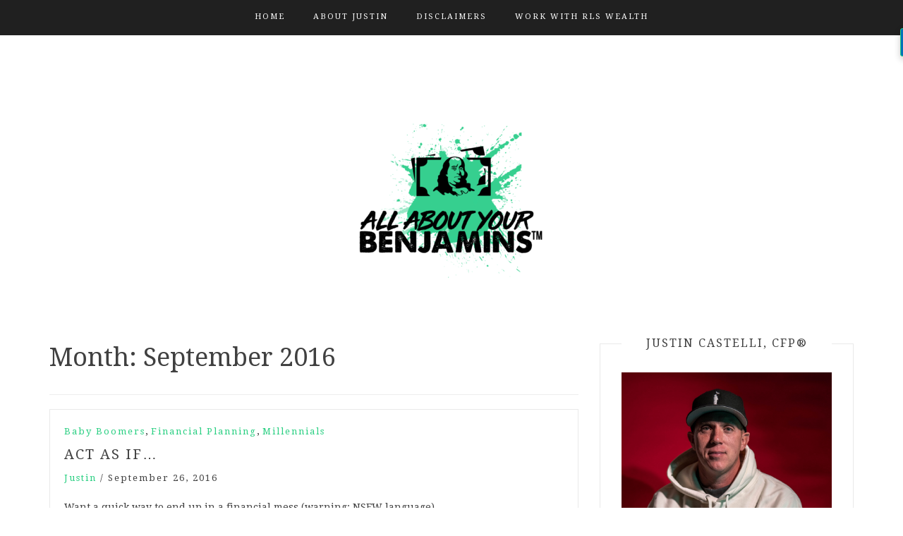

--- FILE ---
content_type: text/html; charset=UTF-8
request_url: https://allaboutyourbenjamins.com/2016/09/
body_size: 12406
content:
<!DOCTYPE html> <html lang="en"><head>
    <meta charset="UTF-8">
    <meta name="viewport" content="width=device-width, initial-scale=1">
    <link rel="profile" href="https://gmpg.org/xfn/11">
    <link rel="pingback" href="https://allaboutyourbenjamins.com/xmlrpc.php">
    
<meta name='robots' content='noindex, follow' />

	<!-- This site is optimized with the Yoast SEO plugin v18.0 - https://yoast.com/wordpress/plugins/seo/ -->
	<title>September 2016 - All About Your Benjamins&trade;</title>
	<meta property="og:locale" content="en_US" />
	<meta property="og:type" content="website" />
	<meta property="og:title" content="September 2016 - All About Your Benjamins&trade;" />
	<meta property="og:url" content="https://allaboutyourbenjamins.com/2016/09/" />
	<meta property="og:site_name" content="All About Your Benjamins&trade;" />
	<meta property="og:image" content="https://allaboutyourbenjamins.com/wp-content/uploads/2018/10/AAYB-Logo-Black-Green-JPG-e1540069692414.jpg" />
	<meta property="og:image:width" content="1200" />
	<meta property="og:image:height" content="848" />
	<meta property="og:image:type" content="image/jpeg" />
	<meta name="twitter:card" content="summary" />
	<meta name="twitter:site" content="@jus10castelli" />
	<script type="application/ld+json" class="yoast-schema-graph">{"@context":"https://schema.org","@graph":[{"@type":"WebSite","@id":"https://allaboutyourbenjamins.com/#website","url":"https://allaboutyourbenjamins.com/","name":"All About Your Benjamins&trade;","description":"Personal Finance, Entrepreneurship &amp; Markets","potentialAction":[{"@type":"SearchAction","target":{"@type":"EntryPoint","urlTemplate":"https://allaboutyourbenjamins.com/?s={search_term_string}"},"query-input":"required name=search_term_string"}],"inLanguage":"en"},{"@type":"CollectionPage","@id":"https://allaboutyourbenjamins.com/2016/09/#webpage","url":"https://allaboutyourbenjamins.com/2016/09/","name":"September 2016 - All About Your Benjamins&trade;","isPartOf":{"@id":"https://allaboutyourbenjamins.com/#website"},"breadcrumb":{"@id":"https://allaboutyourbenjamins.com/2016/09/#breadcrumb"},"inLanguage":"en","potentialAction":[{"@type":"ReadAction","target":["https://allaboutyourbenjamins.com/2016/09/"]}]},{"@type":"BreadcrumbList","@id":"https://allaboutyourbenjamins.com/2016/09/#breadcrumb","itemListElement":[{"@type":"ListItem","position":1,"name":"Home","item":"https://allaboutyourbenjamins.com/"},{"@type":"ListItem","position":2,"name":"Archives for September 2016"}]}]}</script>
	<!-- / Yoast SEO plugin. -->


<link rel='dns-prefetch' href='//fonts.googleapis.com' />
<link rel='dns-prefetch' href='//s.w.org' />
		<!-- This site uses the Google Analytics by ExactMetrics plugin v7.3.2 - Using Analytics tracking - https://www.exactmetrics.com/ -->
							<script src="//www.googletagmanager.com/gtag/js?id=UA-71920681-1"  data-cfasync="false" data-wpfc-render="false" type="text/javascript" async></script>
			<script data-cfasync="false" data-wpfc-render="false" type="text/javascript">
				var em_version = '7.3.2';
				var em_track_user = true;
				var em_no_track_reason = '';
				
								var disableStrs = [
															'ga-disable-UA-71920681-1',
									];

				/* Function to detect opted out users */
				function __gtagTrackerIsOptedOut() {
					for ( var index = 0; index < disableStrs.length; index++ ) {
						if ( document.cookie.indexOf( disableStrs[ index ] + '=true' ) > -1 ) {
							return true;
						}
					}

					return false;
				}

				/* Disable tracking if the opt-out cookie exists. */
				if ( __gtagTrackerIsOptedOut() ) {
					for ( var index = 0; index < disableStrs.length; index++ ) {
						window[ disableStrs[ index ] ] = true;
					}
				}

				/* Opt-out function */
				function __gtagTrackerOptout() {
					for ( var index = 0; index < disableStrs.length; index++ ) {
						document.cookie = disableStrs[ index ] + '=true; expires=Thu, 31 Dec 2099 23:59:59 UTC; path=/';
						window[ disableStrs[ index ] ] = true;
					}
				}

				if ( 'undefined' === typeof gaOptout ) {
					function gaOptout() {
						__gtagTrackerOptout();
					}
				}
								window.dataLayer = window.dataLayer || [];

				window.ExactMetricsDualTracker = {
					helpers: {},
					trackers: {},
				};
				if ( em_track_user ) {
					function __gtagDataLayer() {
						dataLayer.push( arguments );
					}

					function __gtagTracker( type, name, parameters ) {
						if (!parameters) {
							parameters = {};
						}

						if (parameters.send_to) {
							__gtagDataLayer.apply( null, arguments );
							return;
						}

						if ( type === 'event' ) {
							
															parameters.send_to = exactmetrics_frontend.ua;
								__gtagDataLayer( type, name, parameters );
													} else {
							__gtagDataLayer.apply( null, arguments );
						}
					}
					__gtagTracker( 'js', new Date() );
					__gtagTracker( 'set', {
						'developer_id.dNDMyYj' : true,
											} );
															__gtagTracker( 'config', 'UA-71920681-1', {"forceSSL":"true"} );
										window.gtag = __gtagTracker;											(function () {
							/* https://developers.google.com/analytics/devguides/collection/analyticsjs/ */
							/* ga and __gaTracker compatibility shim. */
							var noopfn = function () {
								return null;
							};
							var newtracker = function () {
								return new Tracker();
							};
							var Tracker = function () {
								return null;
							};
							var p = Tracker.prototype;
							p.get = noopfn;
							p.set = noopfn;
							p.send = function (){
								var args = Array.prototype.slice.call(arguments);
								args.unshift( 'send' );
								__gaTracker.apply(null, args);
							};
							var __gaTracker = function () {
								var len = arguments.length;
								if ( len === 0 ) {
									return;
								}
								var f = arguments[len - 1];
								if ( typeof f !== 'object' || f === null || typeof f.hitCallback !== 'function' ) {
									if ( 'send' === arguments[0] ) {
										var hitConverted, hitObject = false, action;
										if ( 'event' === arguments[1] ) {
											if ( 'undefined' !== typeof arguments[3] ) {
												hitObject = {
													'eventAction': arguments[3],
													'eventCategory': arguments[2],
													'eventLabel': arguments[4],
													'value': arguments[5] ? arguments[5] : 1,
												}
											}
										}
										if ( 'pageview' === arguments[1] ) {
											if ( 'undefined' !== typeof arguments[2] ) {
												hitObject = {
													'eventAction': 'page_view',
													'page_path' : arguments[2],
												}
											}
										}
										if ( typeof arguments[2] === 'object' ) {
											hitObject = arguments[2];
										}
										if ( typeof arguments[5] === 'object' ) {
											Object.assign( hitObject, arguments[5] );
										}
										if ( 'undefined' !== typeof arguments[1].hitType ) {
											hitObject = arguments[1];
											if ( 'pageview' === hitObject.hitType ) {
												hitObject.eventAction = 'page_view';
											}
										}
										if ( hitObject ) {
											action = 'timing' === arguments[1].hitType ? 'timing_complete' : hitObject.eventAction;
											hitConverted = mapArgs( hitObject );
											__gtagTracker( 'event', action, hitConverted );
										}
									}
									return;
								}

								function mapArgs( args ) {
									var arg, hit = {};
									var gaMap = {
										'eventCategory': 'event_category',
										'eventAction': 'event_action',
										'eventLabel': 'event_label',
										'eventValue': 'event_value',
										'nonInteraction': 'non_interaction',
										'timingCategory': 'event_category',
										'timingVar': 'name',
										'timingValue': 'value',
										'timingLabel': 'event_label',
										'page' : 'page_path',
										'location' : 'page_location',
										'title' : 'page_title',
									};
									for ( arg in args ) {
																				if ( ! ( ! args.hasOwnProperty(arg) || ! gaMap.hasOwnProperty(arg) ) ) {
											hit[gaMap[arg]] = args[arg];
										} else {
											hit[arg] = args[arg];
										}
									}
									return hit;
								}

								try {
									f.hitCallback();
								} catch ( ex ) {
								}
							};
							__gaTracker.create = newtracker;
							__gaTracker.getByName = newtracker;
							__gaTracker.getAll = function () {
								return [];
							};
							__gaTracker.remove = noopfn;
							__gaTracker.loaded = true;
							window['__gaTracker'] = __gaTracker;
						})();
									} else {
										console.log( "" );
					( function () {
							function __gtagTracker() {
								return null;
							}
							window['__gtagTracker'] = __gtagTracker;
							window['gtag'] = __gtagTracker;
					} )();
									}
			</script>
				<!-- / Google Analytics by ExactMetrics -->
		<script type="text/javascript">
window._wpemojiSettings = {"baseUrl":"https:\/\/s.w.org\/images\/core\/emoji\/14.0.0\/72x72\/","ext":".png","svgUrl":"https:\/\/s.w.org\/images\/core\/emoji\/14.0.0\/svg\/","svgExt":".svg","source":{"concatemoji":"https:\/\/allaboutyourbenjamins.com\/wp-includes\/js\/wp-emoji-release.min.js?ver=6.0.11"}};
/*! This file is auto-generated */
!function(e,a,t){var n,r,o,i=a.createElement("canvas"),p=i.getContext&&i.getContext("2d");function s(e,t){var a=String.fromCharCode,e=(p.clearRect(0,0,i.width,i.height),p.fillText(a.apply(this,e),0,0),i.toDataURL());return p.clearRect(0,0,i.width,i.height),p.fillText(a.apply(this,t),0,0),e===i.toDataURL()}function c(e){var t=a.createElement("script");t.src=e,t.defer=t.type="text/javascript",a.getElementsByTagName("head")[0].appendChild(t)}for(o=Array("flag","emoji"),t.supports={everything:!0,everythingExceptFlag:!0},r=0;r<o.length;r++)t.supports[o[r]]=function(e){if(!p||!p.fillText)return!1;switch(p.textBaseline="top",p.font="600 32px Arial",e){case"flag":return s([127987,65039,8205,9895,65039],[127987,65039,8203,9895,65039])?!1:!s([55356,56826,55356,56819],[55356,56826,8203,55356,56819])&&!s([55356,57332,56128,56423,56128,56418,56128,56421,56128,56430,56128,56423,56128,56447],[55356,57332,8203,56128,56423,8203,56128,56418,8203,56128,56421,8203,56128,56430,8203,56128,56423,8203,56128,56447]);case"emoji":return!s([129777,127995,8205,129778,127999],[129777,127995,8203,129778,127999])}return!1}(o[r]),t.supports.everything=t.supports.everything&&t.supports[o[r]],"flag"!==o[r]&&(t.supports.everythingExceptFlag=t.supports.everythingExceptFlag&&t.supports[o[r]]);t.supports.everythingExceptFlag=t.supports.everythingExceptFlag&&!t.supports.flag,t.DOMReady=!1,t.readyCallback=function(){t.DOMReady=!0},t.supports.everything||(n=function(){t.readyCallback()},a.addEventListener?(a.addEventListener("DOMContentLoaded",n,!1),e.addEventListener("load",n,!1)):(e.attachEvent("onload",n),a.attachEvent("onreadystatechange",function(){"complete"===a.readyState&&t.readyCallback()})),(e=t.source||{}).concatemoji?c(e.concatemoji):e.wpemoji&&e.twemoji&&(c(e.twemoji),c(e.wpemoji)))}(window,document,window._wpemojiSettings);
</script>
<style type="text/css">
img.wp-smiley,
img.emoji {
	display: inline !important;
	border: none !important;
	box-shadow: none !important;
	height: 1em !important;
	width: 1em !important;
	margin: 0 0.07em !important;
	vertical-align: -0.1em !important;
	background: none !important;
	padding: 0 !important;
}
</style>
	<link rel='stylesheet' id='wp-block-library-css'  href='https://allaboutyourbenjamins.com/wp-includes/css/dist/block-library/style.min.css?ver=6.0.11' type='text/css' media='all' />
<style id='global-styles-inline-css' type='text/css'>
body{--wp--preset--color--black: #000000;--wp--preset--color--cyan-bluish-gray: #abb8c3;--wp--preset--color--white: #ffffff;--wp--preset--color--pale-pink: #f78da7;--wp--preset--color--vivid-red: #cf2e2e;--wp--preset--color--luminous-vivid-orange: #ff6900;--wp--preset--color--luminous-vivid-amber: #fcb900;--wp--preset--color--light-green-cyan: #7bdcb5;--wp--preset--color--vivid-green-cyan: #00d084;--wp--preset--color--pale-cyan-blue: #8ed1fc;--wp--preset--color--vivid-cyan-blue: #0693e3;--wp--preset--color--vivid-purple: #9b51e0;--wp--preset--gradient--vivid-cyan-blue-to-vivid-purple: linear-gradient(135deg,rgba(6,147,227,1) 0%,rgb(155,81,224) 100%);--wp--preset--gradient--light-green-cyan-to-vivid-green-cyan: linear-gradient(135deg,rgb(122,220,180) 0%,rgb(0,208,130) 100%);--wp--preset--gradient--luminous-vivid-amber-to-luminous-vivid-orange: linear-gradient(135deg,rgba(252,185,0,1) 0%,rgba(255,105,0,1) 100%);--wp--preset--gradient--luminous-vivid-orange-to-vivid-red: linear-gradient(135deg,rgba(255,105,0,1) 0%,rgb(207,46,46) 100%);--wp--preset--gradient--very-light-gray-to-cyan-bluish-gray: linear-gradient(135deg,rgb(238,238,238) 0%,rgb(169,184,195) 100%);--wp--preset--gradient--cool-to-warm-spectrum: linear-gradient(135deg,rgb(74,234,220) 0%,rgb(151,120,209) 20%,rgb(207,42,186) 40%,rgb(238,44,130) 60%,rgb(251,105,98) 80%,rgb(254,248,76) 100%);--wp--preset--gradient--blush-light-purple: linear-gradient(135deg,rgb(255,206,236) 0%,rgb(152,150,240) 100%);--wp--preset--gradient--blush-bordeaux: linear-gradient(135deg,rgb(254,205,165) 0%,rgb(254,45,45) 50%,rgb(107,0,62) 100%);--wp--preset--gradient--luminous-dusk: linear-gradient(135deg,rgb(255,203,112) 0%,rgb(199,81,192) 50%,rgb(65,88,208) 100%);--wp--preset--gradient--pale-ocean: linear-gradient(135deg,rgb(255,245,203) 0%,rgb(182,227,212) 50%,rgb(51,167,181) 100%);--wp--preset--gradient--electric-grass: linear-gradient(135deg,rgb(202,248,128) 0%,rgb(113,206,126) 100%);--wp--preset--gradient--midnight: linear-gradient(135deg,rgb(2,3,129) 0%,rgb(40,116,252) 100%);--wp--preset--duotone--dark-grayscale: url('#wp-duotone-dark-grayscale');--wp--preset--duotone--grayscale: url('#wp-duotone-grayscale');--wp--preset--duotone--purple-yellow: url('#wp-duotone-purple-yellow');--wp--preset--duotone--blue-red: url('#wp-duotone-blue-red');--wp--preset--duotone--midnight: url('#wp-duotone-midnight');--wp--preset--duotone--magenta-yellow: url('#wp-duotone-magenta-yellow');--wp--preset--duotone--purple-green: url('#wp-duotone-purple-green');--wp--preset--duotone--blue-orange: url('#wp-duotone-blue-orange');--wp--preset--font-size--small: 13px;--wp--preset--font-size--medium: 20px;--wp--preset--font-size--large: 36px;--wp--preset--font-size--x-large: 42px;}.has-black-color{color: var(--wp--preset--color--black) !important;}.has-cyan-bluish-gray-color{color: var(--wp--preset--color--cyan-bluish-gray) !important;}.has-white-color{color: var(--wp--preset--color--white) !important;}.has-pale-pink-color{color: var(--wp--preset--color--pale-pink) !important;}.has-vivid-red-color{color: var(--wp--preset--color--vivid-red) !important;}.has-luminous-vivid-orange-color{color: var(--wp--preset--color--luminous-vivid-orange) !important;}.has-luminous-vivid-amber-color{color: var(--wp--preset--color--luminous-vivid-amber) !important;}.has-light-green-cyan-color{color: var(--wp--preset--color--light-green-cyan) !important;}.has-vivid-green-cyan-color{color: var(--wp--preset--color--vivid-green-cyan) !important;}.has-pale-cyan-blue-color{color: var(--wp--preset--color--pale-cyan-blue) !important;}.has-vivid-cyan-blue-color{color: var(--wp--preset--color--vivid-cyan-blue) !important;}.has-vivid-purple-color{color: var(--wp--preset--color--vivid-purple) !important;}.has-black-background-color{background-color: var(--wp--preset--color--black) !important;}.has-cyan-bluish-gray-background-color{background-color: var(--wp--preset--color--cyan-bluish-gray) !important;}.has-white-background-color{background-color: var(--wp--preset--color--white) !important;}.has-pale-pink-background-color{background-color: var(--wp--preset--color--pale-pink) !important;}.has-vivid-red-background-color{background-color: var(--wp--preset--color--vivid-red) !important;}.has-luminous-vivid-orange-background-color{background-color: var(--wp--preset--color--luminous-vivid-orange) !important;}.has-luminous-vivid-amber-background-color{background-color: var(--wp--preset--color--luminous-vivid-amber) !important;}.has-light-green-cyan-background-color{background-color: var(--wp--preset--color--light-green-cyan) !important;}.has-vivid-green-cyan-background-color{background-color: var(--wp--preset--color--vivid-green-cyan) !important;}.has-pale-cyan-blue-background-color{background-color: var(--wp--preset--color--pale-cyan-blue) !important;}.has-vivid-cyan-blue-background-color{background-color: var(--wp--preset--color--vivid-cyan-blue) !important;}.has-vivid-purple-background-color{background-color: var(--wp--preset--color--vivid-purple) !important;}.has-black-border-color{border-color: var(--wp--preset--color--black) !important;}.has-cyan-bluish-gray-border-color{border-color: var(--wp--preset--color--cyan-bluish-gray) !important;}.has-white-border-color{border-color: var(--wp--preset--color--white) !important;}.has-pale-pink-border-color{border-color: var(--wp--preset--color--pale-pink) !important;}.has-vivid-red-border-color{border-color: var(--wp--preset--color--vivid-red) !important;}.has-luminous-vivid-orange-border-color{border-color: var(--wp--preset--color--luminous-vivid-orange) !important;}.has-luminous-vivid-amber-border-color{border-color: var(--wp--preset--color--luminous-vivid-amber) !important;}.has-light-green-cyan-border-color{border-color: var(--wp--preset--color--light-green-cyan) !important;}.has-vivid-green-cyan-border-color{border-color: var(--wp--preset--color--vivid-green-cyan) !important;}.has-pale-cyan-blue-border-color{border-color: var(--wp--preset--color--pale-cyan-blue) !important;}.has-vivid-cyan-blue-border-color{border-color: var(--wp--preset--color--vivid-cyan-blue) !important;}.has-vivid-purple-border-color{border-color: var(--wp--preset--color--vivid-purple) !important;}.has-vivid-cyan-blue-to-vivid-purple-gradient-background{background: var(--wp--preset--gradient--vivid-cyan-blue-to-vivid-purple) !important;}.has-light-green-cyan-to-vivid-green-cyan-gradient-background{background: var(--wp--preset--gradient--light-green-cyan-to-vivid-green-cyan) !important;}.has-luminous-vivid-amber-to-luminous-vivid-orange-gradient-background{background: var(--wp--preset--gradient--luminous-vivid-amber-to-luminous-vivid-orange) !important;}.has-luminous-vivid-orange-to-vivid-red-gradient-background{background: var(--wp--preset--gradient--luminous-vivid-orange-to-vivid-red) !important;}.has-very-light-gray-to-cyan-bluish-gray-gradient-background{background: var(--wp--preset--gradient--very-light-gray-to-cyan-bluish-gray) !important;}.has-cool-to-warm-spectrum-gradient-background{background: var(--wp--preset--gradient--cool-to-warm-spectrum) !important;}.has-blush-light-purple-gradient-background{background: var(--wp--preset--gradient--blush-light-purple) !important;}.has-blush-bordeaux-gradient-background{background: var(--wp--preset--gradient--blush-bordeaux) !important;}.has-luminous-dusk-gradient-background{background: var(--wp--preset--gradient--luminous-dusk) !important;}.has-pale-ocean-gradient-background{background: var(--wp--preset--gradient--pale-ocean) !important;}.has-electric-grass-gradient-background{background: var(--wp--preset--gradient--electric-grass) !important;}.has-midnight-gradient-background{background: var(--wp--preset--gradient--midnight) !important;}.has-small-font-size{font-size: var(--wp--preset--font-size--small) !important;}.has-medium-font-size{font-size: var(--wp--preset--font-size--medium) !important;}.has-large-font-size{font-size: var(--wp--preset--font-size--large) !important;}.has-x-large-font-size{font-size: var(--wp--preset--font-size--x-large) !important;}
</style>
<link rel='stylesheet' id='aps-animate-css-css'  href='https://allaboutyourbenjamins.com/wp-content/plugins/accesspress-social-icons/css/animate.css?ver=1.8.4' type='text/css' media='all' />
<link rel='stylesheet' id='aps-frontend-css-css'  href='https://allaboutyourbenjamins.com/wp-content/plugins/accesspress-social-icons/css/frontend.css?ver=1.8.4' type='text/css' media='all' />
<link rel='stylesheet' id='apss-font-awesome-four-css'  href='https://allaboutyourbenjamins.com/wp-content/plugins/accesspress-social-share/css/font-awesome.min.css?ver=4.5.6' type='text/css' media='all' />
<link rel='stylesheet' id='apss-frontend-css-css'  href='https://allaboutyourbenjamins.com/wp-content/plugins/accesspress-social-share/css/frontend.css?ver=4.5.6' type='text/css' media='all' />
<link rel='stylesheet' id='apss-font-opensans-css'  href='//fonts.googleapis.com/css?family=Open+Sans&#038;ver=6.0.11' type='text/css' media='all' />
<link rel='stylesheet' id='bootstrap-css'  href='https://allaboutyourbenjamins.com/wp-content/themes/blog-way/assets/third-party/bootstrap/bootstrap.min.css?ver=6.0.11' type='text/css' media='all' />
<link rel='stylesheet' id='meanmenu-css'  href='https://allaboutyourbenjamins.com/wp-content/themes/blog-way/assets/third-party/meanmenu/meanmenu.css?ver=6.0.11' type='text/css' media='all' />
<link rel='stylesheet' id='font-awesome-css'  href='https://allaboutyourbenjamins.com/wp-content/themes/blog-way/assets/third-party/font-awesome/css/font-awesome.min.css?ver=6.0.11' type='text/css' media='all' />
<link rel='stylesheet' id='blog-way-fonts-css'  href='https://fonts.googleapis.com/css?family=Droid+Serif%3A400%2C700%7CMontserrat%3A400%2C700&#038;subset=latin%2Clatin-ext' type='text/css' media='all' />
<link rel='stylesheet' id='blog-way-style-css'  href='https://allaboutyourbenjamins.com/wp-content/themes/blog-way/style.css?ver=6.0.11' type='text/css' media='all' />
<script type='text/javascript' id='exactmetrics-frontend-script-js-extra'>
/* <![CDATA[ */
var exactmetrics_frontend = {"js_events_tracking":"true","download_extensions":"zip,mp3,mpeg,pdf,docx,pptx,xlsx,rar","inbound_paths":"[{\"path\":\"\\\/go\\\/\",\"label\":\"affiliate\"},{\"path\":\"\\\/recommend\\\/\",\"label\":\"affiliate\"}]","home_url":"https:\/\/allaboutyourbenjamins.com","hash_tracking":"false","ua":"UA-71920681-1","v4_id":""};
/* ]]> */
</script>
<script type='text/javascript' src='https://allaboutyourbenjamins.com/wp-content/plugins/google-analytics-dashboard-for-wp/assets/js/frontend-gtag.min.js?ver=7.3.2' id='exactmetrics-frontend-script-js'></script>
<script type='text/javascript' src='https://allaboutyourbenjamins.com/wp-includes/js/jquery/jquery.min.js?ver=3.6.0' id='jquery-core-js'></script>
<script type='text/javascript' src='https://allaboutyourbenjamins.com/wp-includes/js/jquery/jquery-migrate.min.js?ver=3.3.2' id='jquery-migrate-js'></script>
<script type='text/javascript' src='https://allaboutyourbenjamins.com/wp-content/plugins/accesspress-social-icons/js/frontend.js?ver=1.8.4' id='aps-frontend-js-js'></script>
<link rel="https://api.w.org/" href="https://allaboutyourbenjamins.com/wp-json/" /><link rel="EditURI" type="application/rsd+xml" title="RSD" href="https://allaboutyourbenjamins.com/xmlrpc.php?rsd" />
<link rel="wlwmanifest" type="application/wlwmanifest+xml" href="https://allaboutyourbenjamins.com/wp-includes/wlwmanifest.xml" /> 
<meta name="generator" content="WordPress 6.0.11" />
<script type="text/javascript"><!--
function powerpress_pinw(pinw_url){window.open(pinw_url, 'PowerPressPlayer','toolbar=0,status=0,resizable=1,width=460,height=320');	return false;}
//-->
</script>
               
    <style>
        body{
            color: #404040;
        }

        .site-title a{
            color: #222222;
        }

        .site-description{
            color: #2acf82;
        }

        h1,
        h2, 
        h3,
        h4, 
        h5,
        h6,
        .entry-header h2.entry-title a,
        .related-posts .news-item.three-column-item .news-text-wrap h2 a{
            color: #404040;
        }

        #primary .cat-links a{
            color: #2acf82;
        }

        .author-info-wrap .author-content-wrap a.authors-more-posts,
        .blog_way_widget_author .author-profile a.btn-continue,
        .content-area a{
            color: #2acf82;
        }

        header#masthead,
        .main-navigation ul ul,
        .mean-container .mean-bar{
            background: #202020;
        }

        .main-navigation ul li a,
        #masthead .main-navigation ul li ul li a,
        #masthead .main-navigation li.current_page_item ul li a,
        a.meanmenu-reveal.meanclose{
            color: #ffffff;
        }

        #masthead .main-navigation ul li ul.sub-menu li ul.sub-menu li a{
            color: #ffffff;
        }

        .mean-container a.meanmenu-reveal span{
            background: #ffffff;
        }

        #masthead .main-navigation li.current-menu-item a,
        #masthead .main-navigation li.current_page_item a,
        .main-navigation ul.menu li:hover a,
        #masthead .main-navigation ul li ul li:hover a,
        #masthead .main-navigation li.current_page_item ul li:hover a,
        #masthead .main-navigation ul li ul.sub-menu li ul.sub-menu li:hover a,
        #masthead .main-navigation ul li ul.sub-menu li ul.sub-menu li.current-menu-item a{
            color: #afafaf;
        }
    
        .widget .widget-title{
            background: #ffffff;
        }

        .site-footer,
        .footer-social .menu-social-menu-container #menu-social-menu{
            background: #202020;
        }
        .site-info,
        .site-info a{
            color: #787878;
        }

        button, 
        input[type="button"], 
        input[type="reset"], 
        input[type="submit"], 
        .nav-links .nav-previous a, 
        .nav-links .nav-next a,
        .nav-links .page-numbers,
        .pagination .page-numbers.next, 
        .pagination .page-numbers.previous{
            border: 1px solid #2acf82;
            background: #2acf82;
        }

        .scrollup {
            background-color: #2acf82;
        }

    </style>

<link rel="icon" href="https://allaboutyourbenjamins.com/wp-content/uploads/2021/11/cropped-BENJAMINS-01-2-32x32.jpg" sizes="32x32" />
<link rel="icon" href="https://allaboutyourbenjamins.com/wp-content/uploads/2021/11/cropped-BENJAMINS-01-2-192x192.jpg" sizes="192x192" />
<link rel="apple-touch-icon" href="https://allaboutyourbenjamins.com/wp-content/uploads/2021/11/cropped-BENJAMINS-01-2-180x180.jpg" />
<meta name="msapplication-TileImage" content="https://allaboutyourbenjamins.com/wp-content/uploads/2021/11/cropped-BENJAMINS-01-2-270x270.jpg" />
		<style type="text/css" id="wp-custom-css">
			.main-banner {
	padding-bottom: 2px;
}		</style>
		</head>

<body class="archive date wp-custom-logo hfeed sticky-top">
	<div id="page" class="site">
		<header id="masthead" class="site-header navbar-fixed-top" role="banner"><div class="container"><div class="row">    	<div class="col-sm-12">
            <nav id="site-navigation" class="main-navigation" role="navigation">
                <div class="menu-menu-1-container"><ul id="primary-menu" class="menu"><li id="menu-item-47" class="menu-item menu-item-type-custom menu-item-object-custom menu-item-home menu-item-47"><a href="https://allaboutyourbenjamins.com/">Home</a></li>
<li id="menu-item-48" class="menu-item menu-item-type-post_type menu-item-object-page menu-item-48"><a href="https://allaboutyourbenjamins.com/about/">About Justin</a></li>
<li id="menu-item-49" class="menu-item menu-item-type-post_type menu-item-object-page menu-item-49"><a href="https://allaboutyourbenjamins.com/disclaimer/">Disclaimers</a></li>
<li id="menu-item-2395" class="menu-item menu-item-type-post_type menu-item-object-page menu-item-2395"><a href="https://allaboutyourbenjamins.com/work-with-justin/">Work With RLS Wealth</a></li>
</ul></div>            </nav>
        </div>
        </div><!-- .row --></div><!-- .container --></header><!-- #masthead -->        <div class="main-banner banner-disabled overlay-enabled" >
            <div class="container">
                <div class="row">
                    <div class="site-branding">
                        <a href="https://allaboutyourbenjamins.com/" class="custom-logo-link" rel="home"><img width="300" height="300" src="https://allaboutyourbenjamins.com/wp-content/uploads/2021/11/cropped-BENJAMINS-01-1-1.png" class="custom-logo" alt="All About Your Benjamins&trade;" srcset="https://allaboutyourbenjamins.com/wp-content/uploads/2021/11/cropped-BENJAMINS-01-1-1.png 300w, https://allaboutyourbenjamins.com/wp-content/uploads/2021/11/cropped-BENJAMINS-01-1-1-150x150.png 150w, https://allaboutyourbenjamins.com/wp-content/uploads/2021/11/cropped-BENJAMINS-01-1-1-225x225.png 225w" sizes="(max-width: 300px) 100vw, 300px" /></a>                    </div><!-- .site-branding -->
                </div>
            </div>
        </div><!-- .main-banner -->
        <div id="content" class="site-content"><div class="container"><div class="row"><div class="col-md-8 col-sm-12 layout-right-sidebar main-content-area"><div id="primary" class="content-area"><main id="main" class="site-main" role="main">

	
		<header class="page-header">
			<h1 class="page-title">Month: <span>September 2016</span></h1>		</header><!-- .page-header -->

		
<article id="post-1201" class="post-1201 post type-post status-publish format-standard hentry category-baby-boomers category-financial-planning category-millennials">
		<div class="detail-wrap">
		<header class="entry-header">
			<span class="cat-links"><a href="https://allaboutyourbenjamins.com/category/baby-boomers/" rel="category tag">Baby Boomers</a>, <a href="https://allaboutyourbenjamins.com/category/financial-planning/" rel="category tag">Financial Planning</a>, <a href="https://allaboutyourbenjamins.com/category/millennials/" rel="category tag">Millennials</a></span><h2 class="entry-title"><a href="https://allaboutyourbenjamins.com/millennials/act-as-if/" rel="bookmark">Act As If&#8230;</a></h2>
				<div class="author-date">
											<span class="author vcard"><a class="url fn n" href="https://allaboutyourbenjamins.com/author/admin/">Justin</a></span>
					
											<span class="separator"> / </span>
					
											<span class="posted-on">September 26, 2016</span>
									</div><!-- .author-date -->

					</header><!-- .entry-header -->

		<div class="entry-content">
			<p>Want a quick way to end up in a financial mess (warning: NSFW language)&#8230;</p>
		</div><!-- .entry-content -->
	</div>

</article><!-- #post-## -->

<article id="post-1155" class="post-1155 post type-post status-publish format-standard hentry category-financial-planning category-millennials">
		<div class="detail-wrap">
		<header class="entry-header">
			<span class="cat-links"><a href="https://allaboutyourbenjamins.com/category/financial-planning/" rel="category tag">Financial Planning</a>, <a href="https://allaboutyourbenjamins.com/category/millennials/" rel="category tag">Millennials</a></span><h2 class="entry-title"><a href="https://allaboutyourbenjamins.com/millennials/a-new-retirement/" rel="bookmark">A New Retirement</a></h2>
				<div class="author-date">
											<span class="author vcard"><a class="url fn n" href="https://allaboutyourbenjamins.com/author/admin/">Justin</a></span>
					
											<span class="separator"> / </span>
					
											<span class="posted-on">September 13, 2016</span>
									</div><!-- .author-date -->

					</header><!-- .entry-header -->

		<div class="entry-content">
			<p>My fellow Millennials, it&#8217;s time we have a heart-to-heart about retirement. If you are planning on working for 30 years and then retiring, it is time to reassess those goals.  Our retirement is going to be much different than the generations before us. Old Retirement = Pension + Social Security+ Savings Here are the facts: Life expectancies continue to rise:&hellip;</p>
<p><a href="https://allaboutyourbenjamins.com/millennials/a-new-retirement/" class="btn-continue">Continue Reading<span class="arrow-continue">&rarr;</span></a></p>
		</div><!-- .entry-content -->
	</div>

</article><!-- #post-## -->

<article id="post-1158" class="post-1158 post type-post status-publish format-standard hentry category-financial-planning category-millennials">
		<div class="detail-wrap">
		<header class="entry-header">
			<span class="cat-links"><a href="https://allaboutyourbenjamins.com/category/financial-planning/" rel="category tag">Financial Planning</a>, <a href="https://allaboutyourbenjamins.com/category/millennials/" rel="category tag">Millennials</a></span><h2 class="entry-title"><a href="https://allaboutyourbenjamins.com/millennials/1158/" rel="bookmark">The Suit: Financial Planning For A New Generation</a></h2>
				<div class="author-date">
											<span class="author vcard"><a class="url fn n" href="https://allaboutyourbenjamins.com/author/admin/">Justin</a></span>
					
											<span class="separator"> / </span>
					
											<span class="posted-on">September 13, 2016</span>
									</div><!-- .author-date -->

					</header><!-- .entry-header -->

		<div class="entry-content">
			<p>Recently, I was interviewed by The Suit magazine regarding my focus on working with Millennials. It&#8217;s exciting to have the opportunity to continue working with pre-retirees and retirees, along with my peers. I was told by other advisors that working with younger clients was not possible&#8230;well, in just a year my WealthFusion™ program is growing, and I&#8217;m finding plenty of&hellip;</p>
<p><a href="https://allaboutyourbenjamins.com/millennials/1158/" class="btn-continue">Continue Reading<span class="arrow-continue">&rarr;</span></a></p>
		</div><!-- .entry-content -->
	</div>

</article><!-- #post-## -->

<article id="post-1145" class="post-1145 post type-post status-publish format-standard hentry category-hip-hop">
		<div class="detail-wrap">
		<header class="entry-header">
			<span class="cat-links"><a href="https://allaboutyourbenjamins.com/category/hip-hop/" rel="category tag">Hip-Hop</a></span><h2 class="entry-title"><a href="https://allaboutyourbenjamins.com/hip-hop/3-stacks/" rel="bookmark">3 Stacks&#8230;</a></h2>
				<div class="author-date">
											<span class="author vcard"><a class="url fn n" href="https://allaboutyourbenjamins.com/author/admin/">Justin</a></span>
					
											<span class="separator"> / </span>
					
											<span class="posted-on">September 1, 2016</span>
									</div><!-- .author-date -->

					</header><!-- .entry-header -->

		<div class="entry-content">
			<p>Frank Ocean recently dropped his much anticipated sophomore album, and while I&#8217;m not a huge Ocean fan, I am a HUGE Outkast (pre-Speakerboxxx) fan. Naturally, I was excited to hear Andre 3000&#8217;s contribution to the album, even if it was just a minute. Check it out below&#8230; &nbsp; https://www.youtube.com/watch?v=oBCSkWLlm_A Can we get some more 3 Stacks?!?!? &nbsp; Disclaimer: Nothing on&hellip;</p>
<p><a href="https://allaboutyourbenjamins.com/hip-hop/3-stacks/" class="btn-continue">Continue Reading<span class="arrow-continue">&rarr;</span></a></p>
		</div><!-- .entry-content -->
	</div>

</article><!-- #post-## -->
	
</main><!-- #main --></div><!-- #primary --></div><!-- .col-md-8 --><div class="col-md-4 col-sm-12 main-sidebar">
	<aside id="secondary" class="widget-area" role="complementary">
		<section id="media_image-3" class="widget widget_media_image"><h3 class="widget-title">Justin Castelli, CFP®</h3><img width="1707" height="2560" src="https://allaboutyourbenjamins.com/wp-content/uploads/2023/11/DSC1655-1-scaled.jpg" class="image wp-image-9202  attachment-full size-full" alt="" loading="lazy" style="max-width: 100%; height: auto;" title="Justin Castelli, CFP®" srcset="https://allaboutyourbenjamins.com/wp-content/uploads/2023/11/DSC1655-1-scaled.jpg 1707w, https://allaboutyourbenjamins.com/wp-content/uploads/2023/11/DSC1655-1-200x300.jpg 200w" sizes="(max-width: 1707px) 100vw, 1707px" /></section><section id="media_image-7" class="widget widget_media_image"><img width="300" height="300" src="https://allaboutyourbenjamins.com/wp-content/uploads/2023/07/INV100-Shareable-Asset_-2-1-300x300.png" class="image wp-image-9122  attachment-medium size-medium" alt="" loading="lazy" style="max-width: 100%; height: auto;" srcset="https://allaboutyourbenjamins.com/wp-content/uploads/2023/07/INV100-Shareable-Asset_-2-1-300x300.png 300w, https://allaboutyourbenjamins.com/wp-content/uploads/2023/07/INV100-Shareable-Asset_-2-1-1024x1024.png 1024w, https://allaboutyourbenjamins.com/wp-content/uploads/2023/07/INV100-Shareable-Asset_-2-1-150x150.png 150w, https://allaboutyourbenjamins.com/wp-content/uploads/2023/07/INV100-Shareable-Asset_-2-1-768x768.png 768w, https://allaboutyourbenjamins.com/wp-content/uploads/2023/07/INV100-Shareable-Asset_-2-1-1536x1536.png 1536w, https://allaboutyourbenjamins.com/wp-content/uploads/2023/07/INV100-Shareable-Asset_-2-1-2048x2048.png 2048w, https://allaboutyourbenjamins.com/wp-content/uploads/2023/07/INV100-Shareable-Asset_-2-1-225x225.png 225w" sizes="(max-width: 300px) 100vw, 300px" /></section><section id="media_image-5" class="widget widget_media_image"><a href="https://www.rlswealth.com/"><img width="300" height="149" src="https://allaboutyourbenjamins.com/wp-content/uploads/2020/06/rls-wealth-logo-vertical-rgb-300x149.jpg" class="image wp-image-6710  attachment-medium size-medium" alt="" loading="lazy" style="max-width: 100%; height: auto;" srcset="https://allaboutyourbenjamins.com/wp-content/uploads/2020/06/rls-wealth-logo-vertical-rgb-300x149.jpg 300w, https://allaboutyourbenjamins.com/wp-content/uploads/2020/06/rls-wealth-logo-vertical-rgb-768x381.jpg 768w, https://allaboutyourbenjamins.com/wp-content/uploads/2020/06/rls-wealth-logo-vertical-rgb.jpg 892w" sizes="(max-width: 300px) 100vw, 300px" /></a></section><section id="media_image-9" class="widget widget_media_image"><img width="300" height="169" src="https://allaboutyourbenjamins.com/wp-content/uploads/2020/06/justin-castelli-300x169.jpg" class="image wp-image-6714  attachment-medium size-medium" alt="" loading="lazy" style="max-width: 100%; height: auto;" srcset="https://allaboutyourbenjamins.com/wp-content/uploads/2020/06/justin-castelli-300x169.jpg 300w, https://allaboutyourbenjamins.com/wp-content/uploads/2020/06/justin-castelli-768x432.jpg 768w, https://allaboutyourbenjamins.com/wp-content/uploads/2020/06/justin-castelli-1024x576.jpg 1024w, https://allaboutyourbenjamins.com/wp-content/uploads/2020/06/justin-castelli.jpg 1200w" sizes="(max-width: 300px) 100vw, 300px" /></section>
		<section id="recent-posts-4" class="widget widget_recent_entries">
		<h3 class="widget-title">Recent Posts</h3>
		<ul>
											<li>
					<a href="https://allaboutyourbenjamins.com/bigger-picture/evolving-with-your-authentic-life-the-keep-pursuing-series/">Evolving With Your Authentic Life&#8211;The Keep Pursuing Series</a>
									</li>
											<li>
					<a href="https://allaboutyourbenjamins.com/bigger-picture/closed-mouths-dont-get-fed/">Closed Mouths Don&#8217;t Get Fed</a>
									</li>
											<li>
					<a href="https://allaboutyourbenjamins.com/bigger-picture/regaining-control-of-your-mind-the-keep-pursuing-series/">Regaining Control Of Your Mind&#8211;The Keep Pursuing Series</a>
									</li>
											<li>
					<a href="https://allaboutyourbenjamins.com/bigger-picture/designing-a-plan-for-the-pursuit-of-your-authentic-life-the-keep-pursuing-series/">Designing A Plan For The Pursuit Of Your Authentic Life&#8211;The Keep Pursuing Series</a>
									</li>
											<li>
					<a href="https://allaboutyourbenjamins.com/bigger-picture/the-agc-welcomes-the-onyx-advisor-network/">The AGC™ Welcomes The ONYX Advisor Network</a>
									</li>
					</ul>

		</section><section id="block-2" class="widget widget_block widget_search"><form role="search" method="get" action="https://allaboutyourbenjamins.com/" class="wp-block-search__button-outside wp-block-search__text-button wp-block-search"><label for="wp-block-search__input-1" class="wp-block-search__label">Search</label><div class="wp-block-search__inside-wrapper " ><input type="search" id="wp-block-search__input-1" class="wp-block-search__input " name="s" value="" placeholder=""  required /><button type="submit" class="wp-block-search__button  "  >Search</button></div></form></section><section id="categories-5" class="widget widget_categories"><h3 class="widget-title">Categories</h3>
			<ul>
					<li class="cat-item cat-item-13"><a href="https://allaboutyourbenjamins.com/category/aaybpodcasts/">All About Your Benjamins The Podcast</a> (84)
</li>
	<li class="cat-item cat-item-5"><a href="https://allaboutyourbenjamins.com/category/baby-boomers/">Baby Boomers</a> (20)
</li>
	<li class="cat-item cat-item-17"><a href="https://allaboutyourbenjamins.com/category/bigger-picture/">Bigger Picture</a> (101)
</li>
	<li class="cat-item cat-item-35"><a href="https://allaboutyourbenjamins.com/category/breaking-down-the-long-game/">Breaking Down The Long Game</a> (2)
</li>
	<li class="cat-item cat-item-23"><a href="https://allaboutyourbenjamins.com/category/bulletproof-coffee-and-a-talk/">Bulletproof Coffee and a Talk</a> (2)
</li>
	<li class="cat-item cat-item-22"><a href="https://allaboutyourbenjamins.com/category/cryptoassets/">Cryptoassets</a> (17)
</li>
	<li class="cat-item cat-item-11"><a href="https://allaboutyourbenjamins.com/category/economics/">Economics</a> (4)
</li>
	<li class="cat-item cat-item-14"><a href="https://allaboutyourbenjamins.com/category/educators/">Educators</a> (1)
</li>
	<li class="cat-item cat-item-29"><a href="https://allaboutyourbenjamins.com/category/entrepreneurship/">Entrepreneurship</a> (1)
</li>
	<li class="cat-item cat-item-18"><a href="https://allaboutyourbenjamins.com/category/esg/">ESG</a> (6)
</li>
	<li class="cat-item cat-item-9"><a href="https://allaboutyourbenjamins.com/category/estate-planning/">Estate Planning</a> (4)
</li>
	<li class="cat-item cat-item-7"><a href="https://allaboutyourbenjamins.com/category/financial-planning/">Financial Planning</a> (123)
</li>
	<li class="cat-item cat-item-24"><a href="https://allaboutyourbenjamins.com/category/fitness/">Fitness</a> (7)
</li>
	<li class="cat-item cat-item-12"><a href="https://allaboutyourbenjamins.com/category/hip-hop/">Hip-Hop</a> (3)
</li>
	<li class="cat-item cat-item-34"><a href="https://allaboutyourbenjamins.com/category/ig-live/">IG Live</a> (1)
</li>
	<li class="cat-item cat-item-32"><a href="https://allaboutyourbenjamins.com/category/inside-advisors-minds/">Inside Advisors&#039; Minds</a> (2)
</li>
	<li class="cat-item cat-item-8"><a href="https://allaboutyourbenjamins.com/category/insurance/">Insurance</a> (10)
</li>
	<li class="cat-item cat-item-6"><a href="https://allaboutyourbenjamins.com/category/investing/">Investing</a> (80)
</li>
	<li class="cat-item cat-item-4"><a href="https://allaboutyourbenjamins.com/category/millennials/">Millennials</a> (50)
</li>
	<li class="cat-item cat-item-16"><a href="https://allaboutyourbenjamins.com/category/mixtapes/">Mixtapes</a> (241)
</li>
	<li class="cat-item cat-item-40"><a href="https://allaboutyourbenjamins.com/category/more-than-money/">More Than Money</a> (11)
</li>
	<li class="cat-item cat-item-37"><a href="https://allaboutyourbenjamins.com/category/onramp-invest/">Onramp Invest</a> (2)
</li>
	<li class="cat-item cat-item-26"><a href="https://allaboutyourbenjamins.com/category/podcastappearences/">Podcast Appearances</a> (6)
</li>
	<li class="cat-item cat-item-25"><a href="https://allaboutyourbenjamins.com/category/reversion-to-the-mean-podcast/">Reversion To The Mean Podcast</a> (50)
</li>
	<li class="cat-item cat-item-28"><a href="https://allaboutyourbenjamins.com/category/rlswm-notes/">RLSWM Notes</a> (1)
</li>
	<li class="cat-item cat-item-27"><a href="https://allaboutyourbenjamins.com/category/talkin-shop/">Talkin&#039; Shop</a> (32)
</li>
	<li class="cat-item cat-item-10"><a href="https://allaboutyourbenjamins.com/category/technology/">Technology</a> (4)
</li>
	<li class="cat-item cat-item-31"><a href="https://allaboutyourbenjamins.com/category/the-agc/">The AGC™</a> (4)
</li>
	<li class="cat-item cat-item-39"><a href="https://allaboutyourbenjamins.com/category/the-next-episode/">The Next Episode</a> (12)
</li>
	<li class="cat-item cat-item-36"><a href="https://allaboutyourbenjamins.com/category/the-pursuit/">The Pursuit</a> (33)
</li>
	<li class="cat-item cat-item-30"><a href="https://allaboutyourbenjamins.com/category/the-rundown/">The Rundown</a> (18)
</li>
	<li class="cat-item cat-item-1"><a href="https://allaboutyourbenjamins.com/category/uncategorized/">Uncategorized</a> (14)
</li>
	<li class="cat-item cat-item-19"><a href="https://allaboutyourbenjamins.com/category/vlog/">Vlog</a> (14)
</li>
	<li class="cat-item cat-item-33"><a href="https://allaboutyourbenjamins.com/category/whats-that-mean/">What&#039;s That Mean</a> (1)
</li>
	<li class="cat-item cat-item-20"><a href="https://allaboutyourbenjamins.com/category/whiteboard-series/">Whiteboard Series</a> (30)
</li>
			</ul>

			</section>
		<section id="recent-posts-2" class="widget widget_recent_entries">
		<h3 class="widget-title">Recent Posts</h3>
		<ul>
											<li>
					<a href="https://allaboutyourbenjamins.com/bigger-picture/evolving-with-your-authentic-life-the-keep-pursuing-series/">Evolving With Your Authentic Life&#8211;The Keep Pursuing Series</a>
									</li>
											<li>
					<a href="https://allaboutyourbenjamins.com/bigger-picture/closed-mouths-dont-get-fed/">Closed Mouths Don&#8217;t Get Fed</a>
									</li>
											<li>
					<a href="https://allaboutyourbenjamins.com/bigger-picture/regaining-control-of-your-mind-the-keep-pursuing-series/">Regaining Control Of Your Mind&#8211;The Keep Pursuing Series</a>
									</li>
											<li>
					<a href="https://allaboutyourbenjamins.com/bigger-picture/designing-a-plan-for-the-pursuit-of-your-authentic-life-the-keep-pursuing-series/">Designing A Plan For The Pursuit Of Your Authentic Life&#8211;The Keep Pursuing Series</a>
									</li>
											<li>
					<a href="https://allaboutyourbenjamins.com/bigger-picture/the-agc-welcomes-the-onyx-advisor-network/">The AGC™ Welcomes The ONYX Advisor Network</a>
									</li>
					</ul>

		</section><section id="archives-2" class="widget widget_archive"><h3 class="widget-title">Archives</h3>
			<ul>
					<li><a href='https://allaboutyourbenjamins.com/2023/12/'>December 2023</a></li>
	<li><a href='https://allaboutyourbenjamins.com/2023/11/'>November 2023</a></li>
	<li><a href='https://allaboutyourbenjamins.com/2023/10/'>October 2023</a></li>
	<li><a href='https://allaboutyourbenjamins.com/2023/09/'>September 2023</a></li>
	<li><a href='https://allaboutyourbenjamins.com/2023/08/'>August 2023</a></li>
	<li><a href='https://allaboutyourbenjamins.com/2023/07/'>July 2023</a></li>
	<li><a href='https://allaboutyourbenjamins.com/2023/06/'>June 2023</a></li>
	<li><a href='https://allaboutyourbenjamins.com/2023/05/'>May 2023</a></li>
	<li><a href='https://allaboutyourbenjamins.com/2023/04/'>April 2023</a></li>
	<li><a href='https://allaboutyourbenjamins.com/2023/03/'>March 2023</a></li>
	<li><a href='https://allaboutyourbenjamins.com/2023/01/'>January 2023</a></li>
	<li><a href='https://allaboutyourbenjamins.com/2022/12/'>December 2022</a></li>
	<li><a href='https://allaboutyourbenjamins.com/2022/11/'>November 2022</a></li>
	<li><a href='https://allaboutyourbenjamins.com/2022/10/'>October 2022</a></li>
	<li><a href='https://allaboutyourbenjamins.com/2022/09/'>September 2022</a></li>
	<li><a href='https://allaboutyourbenjamins.com/2022/08/'>August 2022</a></li>
	<li><a href='https://allaboutyourbenjamins.com/2022/07/'>July 2022</a></li>
	<li><a href='https://allaboutyourbenjamins.com/2022/06/'>June 2022</a></li>
	<li><a href='https://allaboutyourbenjamins.com/2022/05/'>May 2022</a></li>
	<li><a href='https://allaboutyourbenjamins.com/2022/04/'>April 2022</a></li>
	<li><a href='https://allaboutyourbenjamins.com/2022/03/'>March 2022</a></li>
	<li><a href='https://allaboutyourbenjamins.com/2022/02/'>February 2022</a></li>
	<li><a href='https://allaboutyourbenjamins.com/2022/01/'>January 2022</a></li>
	<li><a href='https://allaboutyourbenjamins.com/2021/12/'>December 2021</a></li>
	<li><a href='https://allaboutyourbenjamins.com/2021/11/'>November 2021</a></li>
	<li><a href='https://allaboutyourbenjamins.com/2021/10/'>October 2021</a></li>
	<li><a href='https://allaboutyourbenjamins.com/2021/09/'>September 2021</a></li>
	<li><a href='https://allaboutyourbenjamins.com/2021/08/'>August 2021</a></li>
	<li><a href='https://allaboutyourbenjamins.com/2021/07/'>July 2021</a></li>
	<li><a href='https://allaboutyourbenjamins.com/2021/06/'>June 2021</a></li>
	<li><a href='https://allaboutyourbenjamins.com/2021/05/'>May 2021</a></li>
	<li><a href='https://allaboutyourbenjamins.com/2021/04/'>April 2021</a></li>
	<li><a href='https://allaboutyourbenjamins.com/2021/03/'>March 2021</a></li>
	<li><a href='https://allaboutyourbenjamins.com/2021/02/'>February 2021</a></li>
	<li><a href='https://allaboutyourbenjamins.com/2021/01/'>January 2021</a></li>
	<li><a href='https://allaboutyourbenjamins.com/2020/12/'>December 2020</a></li>
	<li><a href='https://allaboutyourbenjamins.com/2020/11/'>November 2020</a></li>
	<li><a href='https://allaboutyourbenjamins.com/2020/10/'>October 2020</a></li>
	<li><a href='https://allaboutyourbenjamins.com/2020/09/'>September 2020</a></li>
	<li><a href='https://allaboutyourbenjamins.com/2020/08/'>August 2020</a></li>
	<li><a href='https://allaboutyourbenjamins.com/2020/07/'>July 2020</a></li>
	<li><a href='https://allaboutyourbenjamins.com/2020/06/'>June 2020</a></li>
	<li><a href='https://allaboutyourbenjamins.com/2020/05/'>May 2020</a></li>
	<li><a href='https://allaboutyourbenjamins.com/2020/04/'>April 2020</a></li>
	<li><a href='https://allaboutyourbenjamins.com/2020/03/'>March 2020</a></li>
	<li><a href='https://allaboutyourbenjamins.com/2020/02/'>February 2020</a></li>
	<li><a href='https://allaboutyourbenjamins.com/2020/01/'>January 2020</a></li>
	<li><a href='https://allaboutyourbenjamins.com/2019/12/'>December 2019</a></li>
	<li><a href='https://allaboutyourbenjamins.com/2019/11/'>November 2019</a></li>
	<li><a href='https://allaboutyourbenjamins.com/2019/10/'>October 2019</a></li>
	<li><a href='https://allaboutyourbenjamins.com/2019/09/'>September 2019</a></li>
	<li><a href='https://allaboutyourbenjamins.com/2019/08/'>August 2019</a></li>
	<li><a href='https://allaboutyourbenjamins.com/2019/07/'>July 2019</a></li>
	<li><a href='https://allaboutyourbenjamins.com/2019/06/'>June 2019</a></li>
	<li><a href='https://allaboutyourbenjamins.com/2019/05/'>May 2019</a></li>
	<li><a href='https://allaboutyourbenjamins.com/2019/04/'>April 2019</a></li>
	<li><a href='https://allaboutyourbenjamins.com/2019/03/'>March 2019</a></li>
	<li><a href='https://allaboutyourbenjamins.com/2019/02/'>February 2019</a></li>
	<li><a href='https://allaboutyourbenjamins.com/2019/01/'>January 2019</a></li>
	<li><a href='https://allaboutyourbenjamins.com/2018/12/'>December 2018</a></li>
	<li><a href='https://allaboutyourbenjamins.com/2018/11/'>November 2018</a></li>
	<li><a href='https://allaboutyourbenjamins.com/2018/10/'>October 2018</a></li>
	<li><a href='https://allaboutyourbenjamins.com/2018/09/'>September 2018</a></li>
	<li><a href='https://allaboutyourbenjamins.com/2018/08/'>August 2018</a></li>
	<li><a href='https://allaboutyourbenjamins.com/2018/07/'>July 2018</a></li>
	<li><a href='https://allaboutyourbenjamins.com/2018/06/'>June 2018</a></li>
	<li><a href='https://allaboutyourbenjamins.com/2018/05/'>May 2018</a></li>
	<li><a href='https://allaboutyourbenjamins.com/2018/04/'>April 2018</a></li>
	<li><a href='https://allaboutyourbenjamins.com/2018/03/'>March 2018</a></li>
	<li><a href='https://allaboutyourbenjamins.com/2018/02/'>February 2018</a></li>
	<li><a href='https://allaboutyourbenjamins.com/2018/01/'>January 2018</a></li>
	<li><a href='https://allaboutyourbenjamins.com/2017/12/'>December 2017</a></li>
	<li><a href='https://allaboutyourbenjamins.com/2017/11/'>November 2017</a></li>
	<li><a href='https://allaboutyourbenjamins.com/2017/10/'>October 2017</a></li>
	<li><a href='https://allaboutyourbenjamins.com/2017/09/'>September 2017</a></li>
	<li><a href='https://allaboutyourbenjamins.com/2017/08/'>August 2017</a></li>
	<li><a href='https://allaboutyourbenjamins.com/2017/07/'>July 2017</a></li>
	<li><a href='https://allaboutyourbenjamins.com/2017/06/'>June 2017</a></li>
	<li><a href='https://allaboutyourbenjamins.com/2017/05/'>May 2017</a></li>
	<li><a href='https://allaboutyourbenjamins.com/2017/04/'>April 2017</a></li>
	<li><a href='https://allaboutyourbenjamins.com/2017/03/'>March 2017</a></li>
	<li><a href='https://allaboutyourbenjamins.com/2017/02/'>February 2017</a></li>
	<li><a href='https://allaboutyourbenjamins.com/2017/01/'>January 2017</a></li>
	<li><a href='https://allaboutyourbenjamins.com/2016/12/'>December 2016</a></li>
	<li><a href='https://allaboutyourbenjamins.com/2016/11/'>November 2016</a></li>
	<li><a href='https://allaboutyourbenjamins.com/2016/10/'>October 2016</a></li>
	<li><a href='https://allaboutyourbenjamins.com/2016/09/' aria-current="page">September 2016</a></li>
	<li><a href='https://allaboutyourbenjamins.com/2016/08/'>August 2016</a></li>
	<li><a href='https://allaboutyourbenjamins.com/2016/06/'>June 2016</a></li>
	<li><a href='https://allaboutyourbenjamins.com/2016/05/'>May 2016</a></li>
	<li><a href='https://allaboutyourbenjamins.com/2016/04/'>April 2016</a></li>
	<li><a href='https://allaboutyourbenjamins.com/2016/03/'>March 2016</a></li>
	<li><a href='https://allaboutyourbenjamins.com/2016/02/'>February 2016</a></li>
	<li><a href='https://allaboutyourbenjamins.com/2016/01/'>January 2016</a></li>
			</ul>

			</section>	</aside><!-- #secondary -->
</div></div><!-- .row --></div><!-- .container --></div><!-- #content -->
	<footer id="colophon" class="site-footer" role="contentinfo">
		 
            <div id="footer-widgets" class="widget-area">
                <div class="container">
                                                <div class="widget-column col-sm-12">
                                <section id="apsi_widget-3" class="widget widget_apsi_widget"><h4 class="widget-title">Stay In Touch With Me:</h4><div class="aps-social-icon-wrapper">
                    <div class="aps-group-horizontal">
                                    <div class="aps-each-icon icon-1-1" style='margin:px;' data-aps-tooltip='Twitter' data-aps-tooltip-enabled="0" data-aps-tooltip-bg="#000" data-aps-tooltip-color="#fff">
                    <a href="https://twitter.com/jus10castelli" target=&quot;_blank&quot; class="aps-icon-link animated " data-animation-class="">
                                                <img src="https://allaboutyourbenjamins.com/wp-content/plugins/accesspress-social-icons/icon-sets/png/set2/twitter.png" alt="Twitter"/>
                                            </a>
                    <span class="aps-icon-tooltip aps-icon-tooltip-bottom" style="display: none;"></span>
                    <style class="aps-icon-front-style">.icon-1-1 img{height:30px;width:30px;opacity:1;-moz-box-shadow:0px 0px 0px 0 ;-webkit-box-shadow:0px 0px 0px 0 ;box-shadow:0px 0px 0px 0 ;padding:0px;}.icon-1-1 .aps-icon-tooltip:before{border-color:#000}</style>                </div>
                
                            <div class="aps-each-icon icon-1-2" style='margin:px;' data-aps-tooltip='Instagram' data-aps-tooltip-enabled="0" data-aps-tooltip-bg="#000" data-aps-tooltip-color="#fff">
                    <a href="https://www.instagram.com/rlwealthmanagement/" target=&quot;_blank&quot; class="aps-icon-link animated " data-animation-class="">
                                                <img src="https://allaboutyourbenjamins.com/wp-content/plugins/accesspress-social-icons/icon-sets/png/set2/instagram.png" alt="Instagram"/>
                                            </a>
                    <span class="aps-icon-tooltip aps-icon-tooltip-bottom" style="display: none;"></span>
                    <style class="aps-icon-front-style">.icon-1-2 img{height:30px;width:30px;opacity:1;-moz-box-shadow:0px 0px 0px 0 ;-webkit-box-shadow:0px 0px 0px 0 ;box-shadow:0px 0px 0px 0 ;padding:0px;}.icon-1-2 .aps-icon-tooltip:before{border-color:#000}</style>                </div>
                
                            <div class="aps-each-icon icon-1-3" style='margin:px;' data-aps-tooltip='Facebook' data-aps-tooltip-enabled="0" data-aps-tooltip-bg="#000" data-aps-tooltip-color="#fff">
                    <a href="https://www.facebook.com/rlwealthmanagement" target=&quot;_blank&quot; class="aps-icon-link animated " data-animation-class="">
                                                <img src="https://allaboutyourbenjamins.com/wp-content/plugins/accesspress-social-icons/icon-sets/png/set2/facebook.png" alt="Facebook"/>
                                            </a>
                    <span class="aps-icon-tooltip aps-icon-tooltip-bottom" style="display: none;"></span>
                    <style class="aps-icon-front-style">.icon-1-3 img{height:30px;width:30px;opacity:1;-moz-box-shadow:0px 0px 0px 0 ;-webkit-box-shadow:0px 0px 0px 0 ;box-shadow:0px 0px 0px 0 ;padding:0px;}.icon-1-3 .aps-icon-tooltip:before{border-color:#000}</style>                </div>
                
                            <div class="aps-each-icon icon-1-4" style='margin:px;' data-aps-tooltip='YouTube' data-aps-tooltip-enabled="0" data-aps-tooltip-bg="#000" data-aps-tooltip-color="#fff">
                    <a href="https://www.youtube.com/channel/UCylDzFih0gfc_jjgS_pwNlQ" target=&quot;_blank&quot; class="aps-icon-link animated " data-animation-class="">
                                                <img src="https://allaboutyourbenjamins.com/wp-content/plugins/accesspress-social-icons/icon-sets/png/set2/youtube.png" alt="YouTube"/>
                                            </a>
                    <span class="aps-icon-tooltip aps-icon-tooltip-bottom" style="display: none;"></span>
                    <style class="aps-icon-front-style">.icon-1-4 img{height:30px;width:30px;opacity:1;-moz-box-shadow:0px 0px 0px 0 ;-webkit-box-shadow:0px 0px 0px 0 ;box-shadow:0px 0px 0px 0 ;padding:0px;}.icon-1-4 .aps-icon-tooltip:before{border-color:#000}</style>                </div>
                
                            <div class="aps-each-icon icon-1-5" style='margin:px;' data-aps-tooltip='Linkedin' data-aps-tooltip-enabled="0" data-aps-tooltip-bg="#000" data-aps-tooltip-color="#fff">
                    <a href="https://www.linkedin.com/in/justincastelli/" target=&quot;_blank&quot; class="aps-icon-link animated " data-animation-class="">
                                                <img src="https://allaboutyourbenjamins.com/wp-content/plugins/accesspress-social-icons/icon-sets/png/set2/linkedin.png" alt="Linkedin"/>
                                            </a>
                    <span class="aps-icon-tooltip aps-icon-tooltip-bottom" style="display: none;"></span>
                    <style class="aps-icon-front-style">.icon-1-5 img{height:30px;width:30px;opacity:1;-moz-box-shadow:0px 0px 0px 0 ;-webkit-box-shadow:0px 0px 0px 0 ;box-shadow:0px 0px 0px 0 ;padding:0px;}.icon-1-5 .aps-icon-tooltip:before{border-color:#000}</style>                </div>
                                </div>
                
            </div>
</section>                            </div>
                                            </div><!-- .container -->
            </div><!-- #footer-widgets -->
            <div class="site-info"><div class="container"><div class="row"> 
        <div class="col-md-6 col-sm-6">
            
                <div class="copyright-text">

                    Copyright &copy; All rights reserved.
                </div>

                 
        </div>
         
        <div class="col-md-6 col-sm-6">     
            <div class="credit-text">             
                Blog Way by <a href="https://www.prodesigns.com/" rel="designer" target="_blank">ProDesigns</a>            </div>
        </div>
        </div><!-- .row --></div><!-- .container --></div><!-- .site-info -->	</footer><!-- #colophon -->

</div><!-- #page -->

<script async>(function(s,u,m,o,j,v){j=u.createElement(m);v=u.getElementsByTagName(m)[0];j.async=1;j.src=o;j.dataset.sumoSiteId='50bd1500b3518600587057008e6da6006640cf0083d6fc003438c20016db3400';j.dataset.sumoPlatform='wordpress';v.parentNode.insertBefore(j,v)})(window,document,'script','//load.sumo.com/');</script>    <script type="application/javascript">
      var ajaxurl = "https://allaboutyourbenjamins.com/wp-admin/admin-ajax.php";

      function sumo_add_woocommerce_coupon(code) {
        jQuery.post(ajaxurl, {
          action: 'sumo_add_woocommerce_coupon',
          code: code,
        });
      }

      function sumo_remove_woocommerce_coupon(code) {
        jQuery.post(ajaxurl, {
          action: 'sumo_remove_woocommerce_coupon',
          code: code,
        });
      }

      function sumo_get_woocommerce_cart_subtotal(callback) {
        jQuery.ajax({
          method: 'POST',
          url: ajaxurl,
          dataType: 'html',
          data: {
            action: 'sumo_get_woocommerce_cart_subtotal',
          },
          success: function(subtotal) {
            return callback(null, subtotal);
          },
          error: function(err) {
            return callback(err, 0);
          }
        });
      }
    </script>
    <a href="#page" class="scrollup" id="btn-scrollup"><i class="fa fa-angle-up"></i></a><script type='text/javascript' id='apss-frontend-mainjs-js-extra'>
/* <![CDATA[ */
var frontend_ajax_object = {"ajax_url":"https:\/\/allaboutyourbenjamins.com\/wp-admin\/admin-ajax.php","ajax_nonce":"514987092f"};
/* ]]> */
</script>
<script type='text/javascript' src='https://allaboutyourbenjamins.com/wp-content/plugins/accesspress-social-share/js/frontend.js?ver=4.5.6' id='apss-frontend-mainjs-js'></script>
<script type='text/javascript' src='https://allaboutyourbenjamins.com/wp-content/themes/blog-way/assets/js/skip-link-focus-fix.js?ver=20161202' id='blog-way-skip-link-focus-fix-js'></script>
<script type='text/javascript' src='https://allaboutyourbenjamins.com/wp-content/themes/blog-way/assets/third-party/bootstrap/bootstrap.min.js?ver=20161202' id='bootstrap-js'></script>
<script type='text/javascript' src='https://allaboutyourbenjamins.com/wp-content/themes/blog-way/assets/third-party/meanmenu/jquery.meanmenu.js?ver=20161202' id='meanmenu-js'></script>
<script type='text/javascript' src='https://allaboutyourbenjamins.com/wp-content/themes/blog-way/assets/js/custom.js?ver=20161202' id='blog-way-custom-js'></script>

<script defer src="https://static.cloudflareinsights.com/beacon.min.js/vcd15cbe7772f49c399c6a5babf22c1241717689176015" integrity="sha512-ZpsOmlRQV6y907TI0dKBHq9Md29nnaEIPlkf84rnaERnq6zvWvPUqr2ft8M1aS28oN72PdrCzSjY4U6VaAw1EQ==" data-cf-beacon='{"version":"2024.11.0","token":"bd4603bd63424f80a172489348c4dd8a","r":1,"server_timing":{"name":{"cfCacheStatus":true,"cfEdge":true,"cfExtPri":true,"cfL4":true,"cfOrigin":true,"cfSpeedBrain":true},"location_startswith":null}}' crossorigin="anonymous"></script>
</body>
</html>